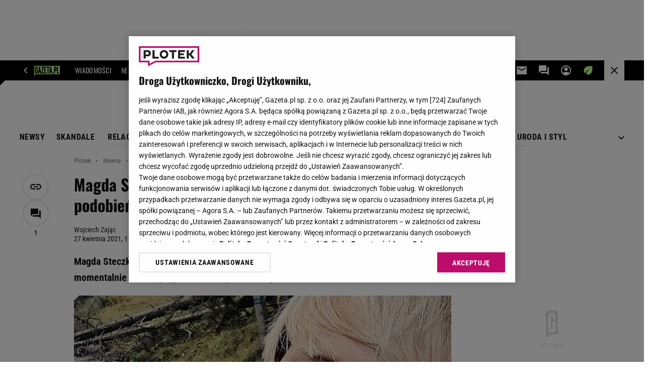

--- FILE ---
content_type: image/svg+xml
request_url: https://static.im-g.pl/i/obrazki/awd/image_placeholder_small.svg
body_size: 86
content:
<svg xmlns="http://www.w3.org/2000/svg" viewBox="0 0 90 59"><defs><style>.a{fill:#f5f5f5;}.b{opacity:0.1;}</style></defs><g transform="translate(-1463 -621)"><rect class="a" width="90" height="59" transform="translate(1463 621)"/><g class="b" transform="translate(1496 639)"><path d="M21,3H3A2.151,2.151,0,0,0,1,5V19a2.006,2.006,0,0,0,2,2H21a2.151,2.151,0,0,0,2-2V5A2.151,2.151,0,0,0,21,3Zm0,15.92a.6.6,0,0,1-.08.08H3V5.08L3.08,5H20.91a.6.6,0,0,1,.08.08V18.92ZM11,15.51,8.5,12.5,5,17H19l-4.5-6Z"/></g></g></svg>